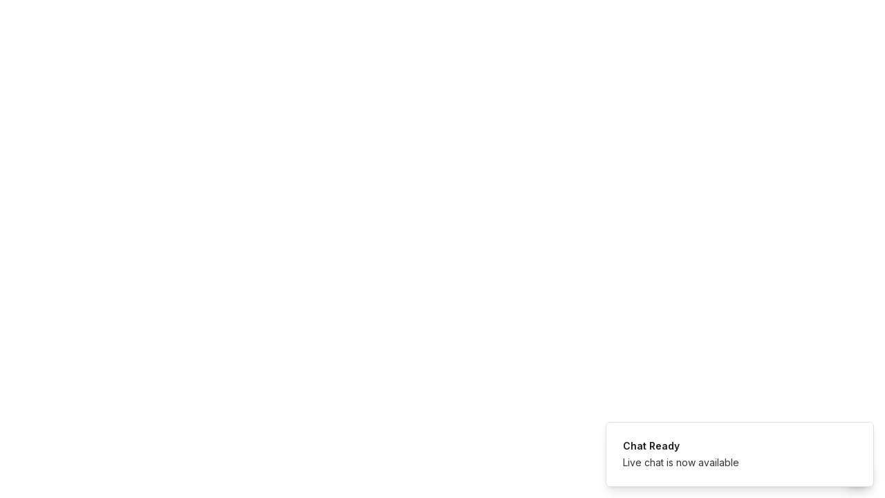

--- FILE ---
content_type: text/html; charset=utf-8
request_url: https://roarrglobal.com/saas-customer-support
body_size: 916
content:

<!DOCTYPE html>
<html lang="en">

<head>
  <meta charset="UTF-8" />
  <meta name="viewport" content="width=device-width, initial-scale=1.0" />
  <title>Roarr</title>
  <meta name="description" content="Roarr Global - Cold Calling Mastery Workshops" />
  <meta name="author" content="Roarr Global" />
  <meta property="og:image" content="/og-image.svg" />
  <meta property="og:title" content="Roarr Global" />
  <meta property="og:description" content="Regional Cold Calling Mastery Workshops" />
  
  <!-- Zoho SalesIQ Integration -->
  <script>
    window.$zoho = window.$zoho || {};
    $zoho.salesiq = $zoho.salesiq || {
      widgetcode: "siqda4803fdd01be05961477ca866994748993762e828518a1817e4c8d2f97d281d97893d7af6d98b231bf79f995f198632",
      values: {},
      ready: function() {}
    };
  </script>
  <script id="zsiqscript" src="https://salesiq.zohopublic.in/widget?wc=siqda4803fdd01be05961477ca866994748993762e828518a1817e4c8d2f97d281d97893d7af6d98b231bf79f995f198632" defer></script>
  <script type="module" crossorigin src="/assets/index-BHA125Io.js"></script>
  <link rel="stylesheet" crossorigin href="/assets/index-8C2P5kj0.css">
<script defer src="https://roarrglobal.com/~flock.js" data-proxy-url="https://roarrglobal.com/~api/analytics"></script><meta name="twitter:image" content="https://pub-bb2e103a32db4e198524a2e9ed8f35b4.r2.dev/8d5e024b-9b9d-4db2-8f15-edba9b3cc65d/id-preview-a1c30355--dea0e489-07b0-4821-a4fb-e458e485bfb5.lovable.app-1767710407228.png" /></head>

<body>
  <div id="root"></div>
  
  
  <!-- Google tag (gtag.js) -->
  <script async src="https://www.googletagmanager.com/gtag/js?id=G-9SWCZMB9KH"></script>
  <script>
    window.dataLayer = window.dataLayer || [];
    function gtag(){dataLayer.push(arguments);}
    gtag('js', new Date());

    gtag('config', 'G-9SWCZMB9KH');
  </script>
</body>

</html>
